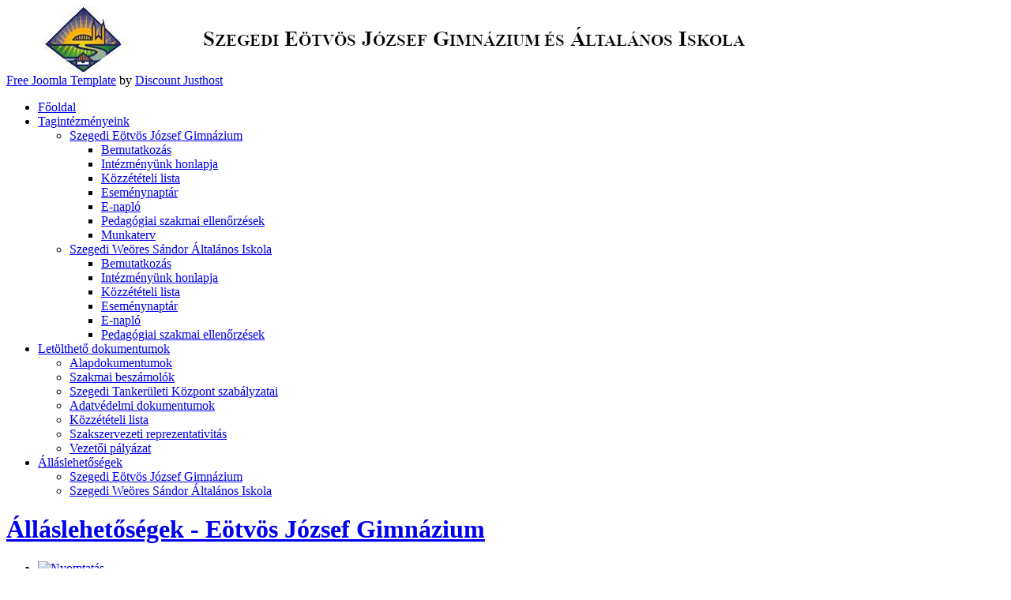

--- FILE ---
content_type: text/html; charset=utf-8
request_url: http://sztejki.hu/index.php/allaslehetosegek/eotvos-jozsef-gimnazium
body_size: 10793
content:






<!DOCTYPE html PUBLIC "-//W3C//DTD XHTML 1.0 Transitional//EN" "http://www.w3.org/TR/xhtml1/DTD/xhtml1-transitional.dtd">
<html xmlns="http://www.w3.org/1999/xhtml" xml:lang="hu-hu" lang="hu-hu" dir="ltr">
<head>
<meta name="google-site-verification" content="2qZJNx8bJ4MzBgDyEDik7j11Bs6fwGrTmfC4zdPjIN0" />
  <base href="http://sztejki.hu/index.php/allaslehetosegek/eotvos-jozsef-gimnazium" />
  <meta http-equiv="content-type" content="text/html; charset=utf-8" />
  <meta name="author" content="Super User" />
  <meta name="description" content="Szeged és Térsége Eötvös József Gimnázium, Általános Iskola" />
  <title>Szegedi Eötvös József Gimnázium</title>
  <link href="http://sztejki.hu/index.php/allaslehetosegek/eotvos-jozsef-gimnazium" rel="canonical" />
  <link href="/templates/business/favicon.ico" rel="shortcut icon" type="image/vnd.microsoft.icon" />
  <script src="/media/jui/js/jquery.min.js" type="text/javascript"></script>
  <script src="/media/jui/js/jquery-noconflict.js" type="text/javascript"></script>
  <script src="/media/jui/js/jquery-migrate.min.js" type="text/javascript"></script>
  <script src="/media/jui/js/bootstrap.min.js" type="text/javascript"></script>

<meta name="viewport" content="width=device-width" />
<link rel="stylesheet" href="/templates/business/css/styles.css" type="text/css" />
<link rel="stylesheet" href="/templates/business/css/bootstrap.min.css" type="text/css" />
<link rel="stylesheet" href="/templates/business/css/font-awesome.min.css" type="text/css" />
<!-- Custom CSS For IE -->
<!--[if IE 7]><link rel="stylesheet" href="/templates/business/css/font-awesome-ie7.min.css" type="text/css" /><![endif]-->
<!--[if lt IE 9]><script src="http://html5shim.googlecode.com/svn/trunk/html5.js"></script><script src="http://css3-mediaqueries-js.googlecode.com/svn/trunk/css3-mediaqueries.js"></script><![endif]-->
<!-- Custom CSS -->
<link href='http://fonts.googleapis.com/css?family=Joti+One' rel='stylesheet' type='text/css'>
<link href='http://fonts.googleapis.com/css?family=Open+Sans:400,700' rel='stylesheet' type='text/css'>
	<script type="text/javascript" src="/templates/business/js/scroll.js"></script>
</head>
<body class="background">
<div id="wrapper">
<div id="header-wrap" class="clr">
    	<div id="header" class="container row clr">   
            <div id="logo" class="col span_4">
				                            <a href="/"><img src="/images/logo4.jpg" alt="Szeged és Térsége Eötvös József Gimnázium, Általános Iskola" /></a>
                 
                                                <div id="site-description"></div>
                  
            </div><!-- /logo -->
        	            

<div id="social">
		</div>
    	</div>
</div>
<div class="business"><a target='_blank' title='Joomla Templates Download' href='http://joomlatemplates.me/3.2/'>Free Joomla Template</a> by <a target='_blank' title='JustHost Review' href='http://aboutwebhost.com/justhost-review/'>Discount Justhost</a></div>
<div id="navbar-wrap">
    <nav id="navbar" class="container row clr">
    	<div id="navigation" class="span_12 col clr"> 
        	<script type="text/javascript">
	jQuery(document).ready(function($){
		$('#navbar-wrap').prepend('<a id="menu-icon"><span class="menu-icon-title">Main Menu</span> <i class="icon-double-angle-down"></i> </a>');
		$("#menu-icon").on("click", function(){
			$("#navbar").slideToggle(500,"linear");
			$(this).toggleClass("active");
		});
	});
</script>
    
<ul class="menu ">
<li class="item-102"><a href="/" ><span class="menutitle">Főoldal</span> <span class="menudesc"></span></a></li><li class="item-104 deeper parent"><a href="/index.php/tagintezmenyeink" ><span class="menutitle">Tagintézményeink</span> <span class="menudesc"></span><i class="icon-angle-down"></i></a><ul class="sub-menu"><li class="item-105 deeper parent"><a href="/index.php/tagintezmenyeink/eotvos-jozsef-gimnazium" ><span class="menutitle">Szegedi Eötvös József Gimnázium</span> <span class="menudesc"></span><i class="icon-angle-down"></i></a><ul class="sub-menu"><li class="item-183"><a href="https://ejg-szeged.edu.hu/iskolankrol/bemutatkozas" target="_blank" ><span class="menutitle">Bemutatkozás</span> <span class="menudesc"></span></a></li><li class="item-123"><a href="http://www.ejg-szeged.edu.hu/" target="_blank" ><span class="menutitle">Intézményünk honlapja</span> <span class="menudesc"></span></a></li><li class="item-107"><a href="http://ejg-szeged.edu.hu/kozerdeku-informaciok/kozzeteteli-lista" target="_blank" ><span class="menutitle">Közzétételi lista</span> <span class="menudesc"></span></a></li><li class="item-108"><a href="http://www.ejg-szeged.edu.hu/iskolankrol/a-tanev/21-esemenynaptar" target="_blank" ><span class="menutitle">Eseménynaptár</span> <span class="menudesc"></span></a></li><li class="item-143"><a href="https://ejg-szeged.e-kreta.hu" target="_blank" ><span class="menutitle">E-napló</span> <span class="menudesc"></span></a></li><li class="item-158"><a href="/index.php/tagintezmenyeink/eotvos-jozsef-gimnazium/pedagogiai-szakmai-ellenorzesek" ><span class="menutitle">Pedagógiai szakmai ellenőrzések</span> <span class="menudesc"></span></a></li><li class="item-180"><a href="https://ejg-szeged.edu.hu/iskolankrol/a-tanev/22-munkaterv" target="_blank" ><span class="menutitle">Munkaterv</span> <span class="menudesc"></span></a></li></ul></li><li class="item-111 deeper parent"><a href="/index.php/tagintezmenyeink/weores-sandor-altalanos-iskola" ><span class="menutitle">Szegedi Weöres Sándor Általános Iskola</span> <span class="menudesc"></span><i class="icon-angle-down"></i></a><ul class="sub-menu"><li class="item-184"><a href="/index.php/tagintezmenyeink/weores-sandor-altalanos-iskola/bemutatkozas" ><span class="menutitle">Bemutatkozás</span> <span class="menudesc"></span></a></li><li class="item-125"><a href="http://www.weores-szeged.hu/" target="_blank" ><span class="menutitle">Intézményünk honlapja</span> <span class="menudesc"></span></a></li><li class="item-130"><a href="http://weores-szeged.hu/index.php?option=com_content&amp;view=article&amp;id=172&amp;Itemid=88" target="_blank" ><span class="menutitle">Közzétételi lista</span> <span class="menudesc"></span></a></li><li class="item-138"><a href="/index.php/tagintezmenyeink/weores-sandor-altalanos-iskola/esemenynaptar" ><span class="menutitle">Eseménynaptár</span> <span class="menudesc"></span></a></li><li class="item-145"><a href="https://klik200909021.e-kreta.hu/" ><span class="menutitle">E-napló</span> <span class="menudesc"></span></a></li><li class="item-160"><a href="/index.php/tagintezmenyeink/weores-sandor-altalanos-iskola/pedagogiai-szakmai-ellenorzesek-weores" ><span class="menutitle">Pedagógiai szakmai ellenőrzések</span> <span class="menudesc"></span></a></li></ul></li></ul></li><li class="item-122 deeper parent"><a href="/index.php/letoltheto-dokumentumok" ><span class="menutitle">Letölthető dokumentumok</span> <span class="menudesc"></span><i class="icon-angle-down"></i></a><ul class="sub-menu"><li class="item-140"><a href="/index.php/letoltheto-dokumentumok/alapdokumentumok" ><span class="menutitle">Alapdokumentumok</span> <span class="menudesc"></span></a></li><li class="item-141"><a href="/index.php/letoltheto-dokumentumok/szakmai-beszamolok" ><span class="menutitle">Szakmai beszámolók</span> <span class="menudesc"></span></a></li><li class="item-155"><a href="/index.php/letoltheto-dokumentumok/szegedi-tankeruleti-kozpont-szabalyzatai" ><span class="menutitle">Szegedi Tankerületi Központ szabályzatai</span> <span class="menudesc"></span></a></li><li class="item-174"><a href="/index.php/letoltheto-dokumentumok/adatvedelmi-dokumentumok" ><span class="menutitle">Adatvédelmi dokumentumok</span> <span class="menudesc"></span></a></li><li class="item-176"><a href="http://sztejki.hu/letoltesek/Kozzeteteli_lista_200909_2021115.pdf" target="_blank" ><span class="menutitle">Közzétételi lista</span> <span class="menudesc"></span></a></li><li class="item-179"><a href="http://sztejki.hu/letoltesek/5-2021._(VIII.17.)_szamu_hatarozat.pdf" target="_blank" ><span class="menutitle">Szakszervezeti reprezentativitás</span> <span class="menudesc"></span></a></li><li class="item-181"><a href="http://sztejki.hu/letoltesek/allaspalyazatok/eotvos/dr-gera-vezetoi-palyazat-2022.pdf" ><span class="menutitle">Vezetői pályázat</span> <span class="menudesc"></span></a></li></ul></li><li class="item-115 active deeper parent"><a href="/index.php/allaslehetosegek" ><span class="menutitle">Álláslehetőségek</span> <span class="menudesc"></span><i class="icon-angle-down"></i></a><ul class="sub-menu"><li class="item-116 current active"><a href="/index.php/allaslehetosegek/eotvos-jozsef-gimnazium" ><span class="menutitle">Szegedi Eötvös József Gimnázium</span> <span class="menudesc"></span></a></li><li class="item-118"><a href="/index.php/allaslehetosegek/weores-sandor-altalanos-iskola" ><span class="menutitle">Szegedi Weöres Sándor Általános Iskola</span> <span class="menudesc"></span></a></li></ul></li></ul>

         </div>            
    </nav>
</div>
<div class="clr"></div>
       
 
      
		        <div id="box-wrap" class="container row clr">
	<div id="main-content" class="row span_12">
							                                <div id="post" class="col span_12 clr">
                                    <div id="comp-wrap">
                                    	                                        <div id="system-message-container">
	</div>

                                        <div class="item-page">
	<h1 class="item-page-title"><a href="/index.php/allaslehetosegek/eotvos-jozsef-gimnazium">Álláslehetőségek - Eötvös József Gimnázium</a></h1>

		<ul class="button-icons">
										<li class="print-icon">
						<a href="/index.php/allaslehetosegek/eotvos-jozsef-gimnazium?tmpl=component&amp;print=1&amp;page=" title="Nyomtatás" onclick="window.open(this.href,'win2','status=no,toolbar=no,scrollbars=yes,titlebar=no,menubar=no,resizable=yes,width=640,height=480,directories=no,location=no'); return false;" rel="nofollow"><img src="/templates/business/images/system/printButton.png" alt="Nyomtatás" /></a>				</li>
				
												</ul>

        




	        

<p>&nbsp;</p>
<p><strong>Jelenleg nincs bet&ouml;lthető &aacute;ll&aacute;shely!</strong></p> 
						    

	

</div>

                                    </div>
                                </div>
								</div>
</div>

		        
<div id="footer-wrap"  class="container row clr" >
                                
</div>
</div>
</body>
</html>